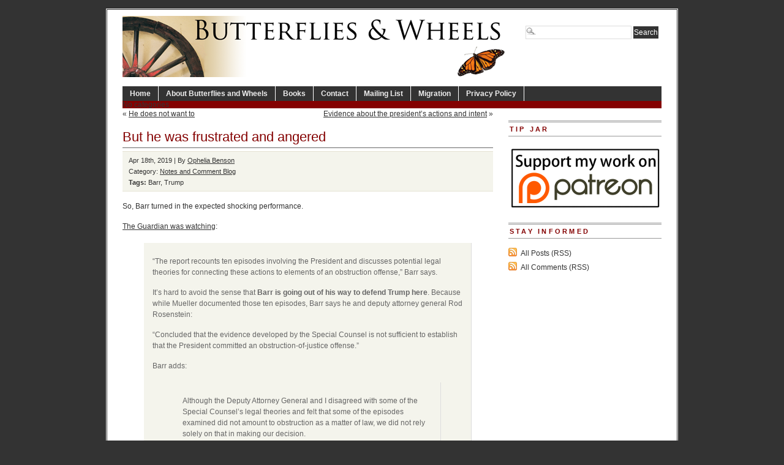

--- FILE ---
content_type: text/html; charset=UTF-8
request_url: https://www.butterfliesandwheels.org/2019/but-he-was-frustrated-and-angered/
body_size: 8114
content:
<!DOCTYPE html PUBLIC "-//W3C//DTD XHTML 1.0 Transitional//EN" "http://www.w3.org/TR/xhtml1/DTD/xhtml1-transitional.dtd">
<html xmlns="http://www.w3.org/1999/xhtml" lang="en-US">
<head profile="http://gmpg.org/xfn/11">
<meta http-equiv="Content-Type" content="text/html; charset=UTF-8" />
	<title>  But he was frustrated and angered - Butterflies and Wheels</title>
<meta name="generator" content="WordPress 6.5.7" />
<!-- leave this for stats -->
  

<!-- BEGIN Metadata added by the Add-Meta-Tags WordPress plugin -->
<meta name="description" content="So, Barr turned in the expected shocking performance. The Guardian was watching: “The report recounts ten episodes involving the President and discusses potential legal theories for connecting these actions to elements of an obstruction offense,” Barr says." />
<meta name="keywords" content="notes and comment blog, barr, trump" />
<!-- END Metadata added by the Add-Meta-Tags WordPress plugin -->

<meta name='robots' content='max-image-preview:large' />
<link rel="alternate" type="application/rss+xml" title="Butterflies and Wheels &raquo; But he was frustrated and angered Comments Feed" href="https://www.butterfliesandwheels.org/2019/but-he-was-frustrated-and-angered/feed/" />
		<!-- This site uses the Google Analytics by MonsterInsights plugin v8.12.1 - Using Analytics tracking - https://www.monsterinsights.com/ -->
		<!-- Note: MonsterInsights is not currently configured on this site. The site owner needs to authenticate with Google Analytics in the MonsterInsights settings panel. -->
					<!-- No UA code set -->
				<!-- / Google Analytics by MonsterInsights -->
		<script type="text/javascript">
/* <![CDATA[ */
window._wpemojiSettings = {"baseUrl":"https:\/\/s.w.org\/images\/core\/emoji\/15.0.3\/72x72\/","ext":".png","svgUrl":"https:\/\/s.w.org\/images\/core\/emoji\/15.0.3\/svg\/","svgExt":".svg","source":{"concatemoji":"https:\/\/www.butterfliesandwheels.org\/wordpress\/wp-includes\/js\/wp-emoji-release.min.js?ver=6.5.7"}};
/*! This file is auto-generated */
!function(i,n){var o,s,e;function c(e){try{var t={supportTests:e,timestamp:(new Date).valueOf()};sessionStorage.setItem(o,JSON.stringify(t))}catch(e){}}function p(e,t,n){e.clearRect(0,0,e.canvas.width,e.canvas.height),e.fillText(t,0,0);var t=new Uint32Array(e.getImageData(0,0,e.canvas.width,e.canvas.height).data),r=(e.clearRect(0,0,e.canvas.width,e.canvas.height),e.fillText(n,0,0),new Uint32Array(e.getImageData(0,0,e.canvas.width,e.canvas.height).data));return t.every(function(e,t){return e===r[t]})}function u(e,t,n){switch(t){case"flag":return n(e,"\ud83c\udff3\ufe0f\u200d\u26a7\ufe0f","\ud83c\udff3\ufe0f\u200b\u26a7\ufe0f")?!1:!n(e,"\ud83c\uddfa\ud83c\uddf3","\ud83c\uddfa\u200b\ud83c\uddf3")&&!n(e,"\ud83c\udff4\udb40\udc67\udb40\udc62\udb40\udc65\udb40\udc6e\udb40\udc67\udb40\udc7f","\ud83c\udff4\u200b\udb40\udc67\u200b\udb40\udc62\u200b\udb40\udc65\u200b\udb40\udc6e\u200b\udb40\udc67\u200b\udb40\udc7f");case"emoji":return!n(e,"\ud83d\udc26\u200d\u2b1b","\ud83d\udc26\u200b\u2b1b")}return!1}function f(e,t,n){var r="undefined"!=typeof WorkerGlobalScope&&self instanceof WorkerGlobalScope?new OffscreenCanvas(300,150):i.createElement("canvas"),a=r.getContext("2d",{willReadFrequently:!0}),o=(a.textBaseline="top",a.font="600 32px Arial",{});return e.forEach(function(e){o[e]=t(a,e,n)}),o}function t(e){var t=i.createElement("script");t.src=e,t.defer=!0,i.head.appendChild(t)}"undefined"!=typeof Promise&&(o="wpEmojiSettingsSupports",s=["flag","emoji"],n.supports={everything:!0,everythingExceptFlag:!0},e=new Promise(function(e){i.addEventListener("DOMContentLoaded",e,{once:!0})}),new Promise(function(t){var n=function(){try{var e=JSON.parse(sessionStorage.getItem(o));if("object"==typeof e&&"number"==typeof e.timestamp&&(new Date).valueOf()<e.timestamp+604800&&"object"==typeof e.supportTests)return e.supportTests}catch(e){}return null}();if(!n){if("undefined"!=typeof Worker&&"undefined"!=typeof OffscreenCanvas&&"undefined"!=typeof URL&&URL.createObjectURL&&"undefined"!=typeof Blob)try{var e="postMessage("+f.toString()+"("+[JSON.stringify(s),u.toString(),p.toString()].join(",")+"));",r=new Blob([e],{type:"text/javascript"}),a=new Worker(URL.createObjectURL(r),{name:"wpTestEmojiSupports"});return void(a.onmessage=function(e){c(n=e.data),a.terminate(),t(n)})}catch(e){}c(n=f(s,u,p))}t(n)}).then(function(e){for(var t in e)n.supports[t]=e[t],n.supports.everything=n.supports.everything&&n.supports[t],"flag"!==t&&(n.supports.everythingExceptFlag=n.supports.everythingExceptFlag&&n.supports[t]);n.supports.everythingExceptFlag=n.supports.everythingExceptFlag&&!n.supports.flag,n.DOMReady=!1,n.readyCallback=function(){n.DOMReady=!0}}).then(function(){return e}).then(function(){var e;n.supports.everything||(n.readyCallback(),(e=n.source||{}).concatemoji?t(e.concatemoji):e.wpemoji&&e.twemoji&&(t(e.twemoji),t(e.wpemoji)))}))}((window,document),window._wpemojiSettings);
/* ]]> */
</script>
	<style type="text/css">
	img.wp-smiley,
	img.emoji {
		display: inline !important;
		border: none !important;
		box-shadow: none !important;
		height: 1em !important;
		width: 1em !important;
		margin: 0 0.07em !important;
		vertical-align: -0.1em !important;
		background: none !important;
		padding: 0 !important;
	}
	</style>
	<link rel="https://api.w.org/" href="https://www.butterfliesandwheels.org/wp-json/" /><link rel="alternate" type="application/json" href="https://www.butterfliesandwheels.org/wp-json/wp/v2/posts/109444" /><link rel="canonical" href="https://www.butterfliesandwheels.org/2019/but-he-was-frustrated-and-angered/" />
<link rel='shortlink' href='https://www.butterfliesandwheels.org/?p=109444' />
<link rel="alternate" type="application/json+oembed" href="https://www.butterfliesandwheels.org/wp-json/oembed/1.0/embed?url=https%3A%2F%2Fwww.butterfliesandwheels.org%2F2019%2Fbut-he-was-frustrated-and-angered%2F" />
<link rel="alternate" type="text/xml+oembed" href="https://www.butterfliesandwheels.org/wp-json/oembed/1.0/embed?url=https%3A%2F%2Fwww.butterfliesandwheels.org%2F2019%2Fbut-he-was-frustrated-and-angered%2F&#038;format=xml" />
<script charset="utf-8" type="text/javascript">var switchTo5x=true;</script><script charset="utf-8" type="text/javascript" src="http://w.sharethis.com/button/buttons.js"></script><script type="text/javascript">stLight.options({publisher:'c98433ac-b879-4998-998d-3a99bd27024f'});var st_type='wordpress3.0.1';</script>		<style type="text/css">
						ol.footnotes li {list-style-type:decimal;}
								</style>
		  

<link rel="icon" type="image/vnd.microsoft.icon" href="/wordpress/favicon.ico" />
<link rel="stylesheet" type="text/css" media="screen" href="https://www.butterfliesandwheels.org/wordpress/wp-content/themes/branfordmagazine-pro/style.css" />
<link rel="stylesheet" type="text/css" media="screen" href="https://www.butterfliesandwheels.org/wordpress/wp-content/themes/branfordmagazine-pro/styles/nav.css" />
<link rel="stylesheet" type="text/css" media="screen" href="https://www.butterfliesandwheels.org/wordpress/wp-content/themes/branfordmagazine-pro/styles/plugins.css" />
<link rel="stylesheet" type="text/css" media="screen" href="https://www.butterfliesandwheels.org/wordpress/wp-content/themes/branfordmagazine-pro/styles/template-style.css" />
<link rel="stylesheet" type="text/css" media="print" href="https://www.butterfliesandwheels.org/wordpress/wp-content/themes/branfordmagazine-pro/styles/print.css" />
<link rel="stylesheet" type="text/css" media="screen" href="https://www.butterfliesandwheels.org/wordpress/wp-content/themes/branfordmagazine-pro/styles/ui.tabs.css" />
<link rel="stylesheet" type="text/css" media="screen" href="https://www.butterfliesandwheels.org/wordpress/wp-content/themes/branfordmagazine-pro/styles/custom-style.css" />

<script type="text/javascript" src="https://www.butterfliesandwheels.org/wordpress/wp-content/themes/branfordmagazine-pro/scripts/jquery-1.2.3.pack.js"></script>
<script type="text/javascript" src="https://www.butterfliesandwheels.org/wordpress/wp-content/themes/branfordmagazine-pro/scripts/dropdowns.js"></script>

<link rel="alternate" type="application/rss+xml" title="Butterflies and Wheels RSS Feed" href="https://www.butterfliesandwheels.org/feed/" />
<link rel="pingback" href="https://www.butterfliesandwheels.org/wordpress/xmlrpc.php" />
</head>
<body>
<div id="page" class="clearfloat">
<div class="clearfloat">
  <div id="branding" class="left" onclick="location.href='https://www.butterfliesandwheels.org';" style="cursor: pointer;">
    <div class="blogtitle" ><a href="https://www.butterfliesandwheels.org/">
            </a></div>
    <div class="description">
          </div>
  </div>
  <div class="right">
    <form method="get" id="searchform" action="https://www.butterfliesandwheels.org/">
<div><input type="text" value="" name="s" id="s" class="searchfield" />
<input type="submit" id="searchsubmit" value="Search" class="button" />
</div>
</form>
  </div>
</div>
<ul id="nav" class="clearfloat">
  <li><a href="https://www.butterfliesandwheels.org/" class="on">Home</a></li>
  <li class="page_item page-item-2"><a href="https://www.butterfliesandwheels.org/about/">About Butterflies and Wheels</a></li>
<li class="page_item page-item-18 page_item_has_children"><a href="https://www.butterfliesandwheels.org/books/">Books</a>
<ul class='children'>
	<li class="page_item page-item-20 page_item_has_children"><a href="https://www.butterfliesandwheels.org/books/does-god-hate-women/">Does God Hate Women?</a>
	<ul class='children'>
		<li class="page_item page-item-33"><a href="https://www.butterfliesandwheels.org/books/does-god-hate-women/extracts/">Extracts: Does God Hate Women?</a></li>
		<li class="page_item page-item-26"><a href="https://www.butterfliesandwheels.org/books/does-god-hate-women/reviews/">Reviews: Does God Hate Women?</a></li>
	</ul>
</li>
	<li class="page_item page-item-61"><a href="http://www.amazon.com/o/ASIN/0285637142/">The Dictionary of Fashionable Nonsense</a></li>
	<li class="page_item page-item-42 page_item_has_children"><a href="https://www.butterfliesandwheels.org/books/why-truth-matters/">Why Truth Matters</a>
	<ul class='children'>
		<li class="page_item page-item-52"><a href="https://www.butterfliesandwheels.org/books/why-truth-matters/extracts/">Extracts: Why Truth Matters</a></li>
		<li class="page_item page-item-48"><a href="https://www.butterfliesandwheels.org/books/why-truth-matters/reviews/">Reviews: Why Truth Matters</a></li>
	</ul>
</li>
</ul>
</li>
<li class="page_item page-item-73"><a href="https://www.butterfliesandwheels.org/contact/">Contact</a></li>
<li class="page_item page-item-22178"><a href="http://groups.google.com/group/butterflies-and-wheels/subscribe">Mailing List</a></li>
<li class="page_item page-item-17335"><a href="https://www.butterfliesandwheels.org/migration/">Migration</a></li>
<li class="page_item page-item-76"><a href="https://www.butterfliesandwheels.org/privacy-policy/">Privacy Policy</a></li>
</ul>
<ul id="catnav" class="clearfloat">
  <li class="cat-item-none">No categories</li></ul>
    
<div id="content">
  <div id="top-cat-nav" class="catnav" style="display: block; width=100%;">
<div class="alignleft" style="margin: 0px 0px 0px 0px">&laquo; <a href="https://www.butterfliesandwheels.org/2019/he-does-not-want-to/" rel="prev">He does not want to</a></div>
<div class="alignright"><a href="https://www.butterfliesandwheels.org/2019/evidence-about-the-presidents-actions-and-intent/" rel="next">Evidence about the president’s actions and intent</a> &raquo;</div>
&nbsp;
</div>
  <div class="post" id="post-109444">
    <h2>
      But he was frustrated and angered    </h2>
<div class="postmetadata">
<div class="sharethis" style="float: right;"><span class='st_facebook' st_title='But he was frustrated and angered' st_url='https://www.butterfliesandwheels.org/2019/but-he-was-frustrated-and-angered/' ></span><span class='st_twitter' st_title='But he was frustrated and angered' st_url='https://www.butterfliesandwheels.org/2019/but-he-was-frustrated-and-angered/' ></span><span class='st_email' st_title='But he was frustrated and angered' st_url='https://www.butterfliesandwheels.org/2019/but-he-was-frustrated-and-angered/' ></span><span class='st_sharethis' st_title='But he was frustrated and angered' st_url='https://www.butterfliesandwheels.org/2019/but-he-was-frustrated-and-angered/' ></span><span class='st_fblike' st_title='But he was frustrated and angered' st_url='https://www.butterfliesandwheels.org/2019/but-he-was-frustrated-and-angered/' ></span><span class='st_plusone' st_title='But he was frustrated and angered' st_url='https://www.butterfliesandwheels.org/2019/but-he-was-frustrated-and-angered/' ></span></div>
Apr 18th, 2019 | By <a href="https://www.butterfliesandwheels.org/author/ophelia/" title="Posts by Ophelia Benson" rel="author">Ophelia Benson</a> 
<br />
 Category:    <a href="https://www.butterfliesandwheels.org/notes/" rel="category tag">Notes and Comment Blog</a>	    <br /><span class="tags"><strong>Tags:</strong> <a href="https://www.butterfliesandwheels.org/tag/barr/" rel="tag">Barr</a>, <a href="https://www.butterfliesandwheels.org/tag/trump/" rel="tag">Trump</a></span></div>
    <div class="entry">
       <p>So, Barr turned in the expected shocking performance.</p>
<p><a href="https://www.theguardian.com/us-news/live/2019/apr/18/mueller-report-release-donald-trump-latest-news-live-updates-analysis-key-points?page=with:block-5cb87f738f08d5e277b507a9#block-5cb87f738f08d5e277b507a9">The Guardian was watching</a>:</p>
<blockquote><p>“The report recounts ten episodes involving the President and discusses potential legal theories for connecting these actions to elements of an obstruction offense,” Barr says.</p>
<p>It’s hard to avoid the sense that <strong>Barr is going out of his way to defend Trump here</strong>. Because while Mueller documented those ten episodes, Barr says he and deputy attorney general Rod Rosenstein:</p>
<p>“Concluded that the evidence developed by the Special Counsel is not sufficient to establish that the President committed an obstruction-of-justice offense.”</p>
<p>Barr adds:</p>
<blockquote class="quoted">
<div class="quoted__contents">
<p>Although the Deputy Attorney General and I disagreed with some of the Special Counsel’s legal theories and felt that some of the episodes examined did not amount to obstruction as a matter of law, we did not rely solely on that in making our decision.</p>
</div>
</blockquote>
<p>Barr says one of the other things that influenced his belief that Trump did not obstruct justice is that there was evidence that Trump was “frustrated and angered by his sincere belief that the [Mueller] investigation was” hindering his presidency.</p>
<p>But the White House “fully cooperated” with the special counsel’s investigation, Barr says.</p></blockquote>
<p>You have got to be fucking kidding. Of <em>course</em> Trump was furious and outraged that anyone dared to investigate his corrupt and dangerous actions; we already knew that; being really really pissed off doesn&#8217;t turn obstruction of justice into not obstruction of justice. What kind of Attorney General treats the rage of the perp as exculpatory? Of course Trump&#8217;s belief was &#8220;sincere&#8221;; Trump sincerely believes he is the only person on the planet who matters; how would that make him any less guilty?</p>
<p>Mind you, that is how a lot of violence against women gets explained away. &#8220;He was sincerely jealous and angry&#8221;; not guilty. But that&#8217;s a defense argument, not a prosecutor argument. The AG is not supposed to be the president&#8217;s attorney.</p>
<p><a href="https://www.theguardian.com/us-news/live/2019/apr/18/mueller-report-release-donald-trump-latest-news-live-updates-analysis-key-points?page=with:block-5cb882668f08c89bd90640db#block-5cb882668f08c89bd90640db">Next entry</a>:</p>
<blockquote><p>Barr said that Trump did not obstruct justice – but in doing so admitted he had <strong>“disagreed with some of the special counsel’s legal theories” </strong>in coming to that conclusion.</p>
<p>Barr also claimed, <strong>falsely</strong>, that the White House “fully cooperated” with Mueller. In fact, Trump refused to be interviewed.</p>
<p>Barr also seemed to claim that Trump being “frustrated and angered” mitigated against some of the obstructions of justice allegations.</p></blockquote>
<p>I&#8217;m feeling a tad frustrated and angered right now; what can I get away with?</p>


      <div class='yarpp yarpp-related yarpp-related-website yarpp-template-list'>
<!-- YARPP List -->
<div id="related-posts"><h3 title="Automatically generated list of related posts; may not be particularly relevant.">Related posts</h3><ul>
<li><a href="https://www.butterfliesandwheels.org/2019/does-not-exonerate/" rel="bookmark" title="Does not exonerate">Does not exonerate</a></li>
<li><a href="https://www.butterfliesandwheels.org/2019/while-not-determinative/" rel="bookmark" title="While not determinative">While not determinative</a></li>
<li><a href="https://www.butterfliesandwheels.org/2018/this-is-extremely-dangerous-territory/" rel="bookmark" title="This is extremely dangerous territory">This is extremely dangerous territory</a></li>
<li><a href="https://www.butterfliesandwheels.org/2018/pretend-hes-a-king/" rel="bookmark" title="Pretend he&#8217;s a king">Pretend he&#8217;s a king</a></li>
<li><a href="https://www.butterfliesandwheels.org/2019/scrutiny/" rel="bookmark" title="Scrutiny">Scrutiny</a></li>
</ul></div>
</div>
    </div>
  </div>
  
<!-- You can start editing here. -->
	<h3 id="comments">6 Responses to &#8220;But he was frustrated and angered&#8221;</h3>
	<div class="navigation">
		 
	</div>

	<ul class="commentlist">
	   <li class="comment even thread-even depth-1" id="li-comment-2730979">
     <div id="div-comment-2730979" class="comment-body">
	<span class="comment-number"><a href="https://www.butterfliesandwheels.org/2019/but-he-was-frustrated-and-angered/#comment-2730979" name="comment-2730979">#</a>1</span>
      <div class="comment-author vcard">
         <img alt='' src='https://secure.gravatar.com/avatar/376648391986c159a1554cbf0c4f32cc?s=50&#038;d=identicon&#038;r=r' srcset='https://secure.gravatar.com/avatar/376648391986c159a1554cbf0c4f32cc?s=100&#038;d=identicon&#038;r=r 2x' class='avatar avatar-50 photo' height='50' width='50' decoding='async'/>         <cite class="fn">iknklast</cite>      <div class="comment-meta commentmetadata"><a href="https://www.butterfliesandwheels.org/2019/but-he-was-frustrated-and-angered/#comment-2730979">April 18, 2019 at 9:10 am</a></div>
      </div>
      

      <blockquote><p>Mind you, that is how a lot of violence against women gets explained away</p></blockquote>
<p>So the United States is a woman, and Trump is our rapist. An image that is unfortunately all too accurate.</p>

      <div class="reply">
               </div>
     </div>
</li><!-- #comment-## -->
   <li class="comment odd alt thread-odd thread-alt depth-1" id="li-comment-2730981">
     <div id="div-comment-2730981" class="comment-body">
	<span class="comment-number"><a href="https://www.butterfliesandwheels.org/2019/but-he-was-frustrated-and-angered/#comment-2730981" name="comment-2730981">#</a>2</span>
      <div class="comment-author vcard">
         <img alt='' src='https://secure.gravatar.com/avatar/8459373c7ae3082946a1adc4e9013348?s=50&#038;d=identicon&#038;r=r' srcset='https://secure.gravatar.com/avatar/8459373c7ae3082946a1adc4e9013348?s=100&#038;d=identicon&#038;r=r 2x' class='avatar avatar-50 photo' height='50' width='50' decoding='async'/>         <cite class="fn">Holms</cite>      <div class="comment-meta commentmetadata"><a href="https://www.butterfliesandwheels.org/2019/but-he-was-frustrated-and-angered/#comment-2730981">April 18, 2019 at 9:24 am</a></div>
      </div>
      

      <p>&#8220;Although the Deputy Attorney General and I disagreed with some of the Special Counsel’s legal theories and felt that <b>some</b> of the episodes examined did not amount to obstruction as a matter of law&#8230;&#8221;</p>
<p>Hm. Hmmm. <i>HMMMMMMMMMMMMMMMMM.</i> So&#8230; what about the other episodes? </p>
<p>At best, this is a classic example of trying to lie by using statements that seem broad, but are actually very narrow. At worst &#8211; which I suspect is the case &#8211; he is also just bullshitting.</p>

      <div class="reply">
               </div>
     </div>
</li><!-- #comment-## -->
   <li class="comment even thread-even depth-1" id="li-comment-2730982">
     <div id="div-comment-2730982" class="comment-body">
	<span class="comment-number"><a href="https://www.butterfliesandwheels.org/2019/but-he-was-frustrated-and-angered/#comment-2730982" name="comment-2730982">#</a>3</span>
      <div class="comment-author vcard">
         <img alt='' src='https://secure.gravatar.com/avatar/4bed86b6fbd5c38f7b61cf2eb7ac08b9?s=50&#038;d=identicon&#038;r=r' srcset='https://secure.gravatar.com/avatar/4bed86b6fbd5c38f7b61cf2eb7ac08b9?s=100&#038;d=identicon&#038;r=r 2x' class='avatar avatar-50 photo' height='50' width='50' decoding='async'/>         <cite class="fn">Pliny the in Between</cite>      <div class="comment-meta commentmetadata"><a href="https://www.butterfliesandwheels.org/2019/but-he-was-frustrated-and-angered/#comment-2730982">April 18, 2019 at 9:25 am</a></div>
      </div>
      

      <p>We&#8217;ve had glimpses of the flaws in our system before but lucky for us the individuals in power in the past, flawed as they were, either had enough character to hold the dogs at bay, or had at least one branch of government with the steel to do it for them.   Now we are facing a perfect storm &#8211; an unintelligent renegade huckster enabled by big money and a GOP leadership that they bought and payed for, a stacked court, and a huge part of the electorate that is criminally incurious,  fatally uninformed, and hanging on the every word of a big money propaganda machine that spoon feeds them bullshit to keep them angry about who knows what.</p>
<p>What would the big money GOP have done if Obama or Clinton would have done even one of the things their Faustian hellspawn has pulled?  We don&#8217;t need to theorize &#8211; we saw how they acted out their indigence in the media and the floor of Congress for years over far far less, obviously with nothing more behind the attacks than to paralyze their opponents.   </p>
<p>We also get to see in stark relief what people of color have always known &#8211; our justice system is a sham.  Though it&#8217;s more about political power and money than pure ethnicity. This linked panel pretty much sums up how I feel about this:   <a href="http://farcornercafe.blogspot.com/2019/04/the-jury-is-out.html" rel="nofollow ugc">http://farcornercafe.blogspot.com/2019/04/the-jury-is-out.html</a>  Honestly, how can we convict petty criminals when the Orange one gets a buy.</p>

      <div class="reply">
               </div>
     </div>
</li><!-- #comment-## -->
   <li class="comment odd alt thread-odd thread-alt depth-1" id="li-comment-2730993">
     <div id="div-comment-2730993" class="comment-body">
	<span class="comment-number"><a href="https://www.butterfliesandwheels.org/2019/but-he-was-frustrated-and-angered/#comment-2730993" name="comment-2730993">#</a>4</span>
      <div class="comment-author vcard">
         <img alt='' src='https://secure.gravatar.com/avatar/376648391986c159a1554cbf0c4f32cc?s=50&#038;d=identicon&#038;r=r' srcset='https://secure.gravatar.com/avatar/376648391986c159a1554cbf0c4f32cc?s=100&#038;d=identicon&#038;r=r 2x' class='avatar avatar-50 photo' height='50' width='50' loading='lazy' decoding='async'/>         <cite class="fn">iknklast</cite>      <div class="comment-meta commentmetadata"><a href="https://www.butterfliesandwheels.org/2019/but-he-was-frustrated-and-angered/#comment-2730993">April 18, 2019 at 12:04 pm</a></div>
      </div>
      

      <blockquote><p>a huge part of the electorate that is criminally incurious, fatally uninformed, and hanging on the every word of a big money propaganda machine that spoon feeds them bullshit to keep them angry about who knows what</p></blockquote>
<p>And immovably convinced that they are the only ones who are informed about the <i>real</i> truth.</p>

      <div class="reply">
               </div>
     </div>
</li><!-- #comment-## -->
   <li class="comment even thread-even depth-1" id="li-comment-2731002">
     <div id="div-comment-2731002" class="comment-body">
	<span class="comment-number"><a href="https://www.butterfliesandwheels.org/2019/but-he-was-frustrated-and-angered/#comment-2731002" name="comment-2731002">#</a>5</span>
      <div class="comment-author vcard">
         <img alt='' src='https://secure.gravatar.com/avatar/2bd553aa8ee0a2fdfebe8372b8d466be?s=50&#038;d=identicon&#038;r=r' srcset='https://secure.gravatar.com/avatar/2bd553aa8ee0a2fdfebe8372b8d466be?s=100&#038;d=identicon&#038;r=r 2x' class='avatar avatar-50 photo' height='50' width='50' loading='lazy' decoding='async'/>         <cite class="fn">maddog1129</cite>      <div class="comment-meta commentmetadata"><a href="https://www.butterfliesandwheels.org/2019/but-he-was-frustrated-and-angered/#comment-2731002">April 18, 2019 at 2:29 pm</a></div>
      </div>
      

      <p>He&#8217;s not just bullshitting.  He is flagrantly lying.</p>

      <div class="reply">
               </div>
     </div>
</li><!-- #comment-## -->
   <li class="comment odd alt thread-odd thread-alt depth-1" id="li-comment-2731008">
     <div id="div-comment-2731008" class="comment-body">
	<span class="comment-number"><a href="https://www.butterfliesandwheels.org/2019/but-he-was-frustrated-and-angered/#comment-2731008" name="comment-2731008">#</a>6</span>
      <div class="comment-author vcard">
         <img alt='' src='https://secure.gravatar.com/avatar/1496313d38f942f569d38decbeb09628?s=50&#038;d=identicon&#038;r=r' srcset='https://secure.gravatar.com/avatar/1496313d38f942f569d38decbeb09628?s=100&#038;d=identicon&#038;r=r 2x' class='avatar avatar-50 photo' height='50' width='50' loading='lazy' decoding='async'/>         <cite class="fn">Claire</cite>      <div class="comment-meta commentmetadata"><a href="https://www.butterfliesandwheels.org/2019/but-he-was-frustrated-and-angered/#comment-2731008">April 18, 2019 at 4:03 pm</a></div>
      </div>
      

      <blockquote><p>I’m feeling a tad frustrated and angered right now; what can I get away with?</p></blockquote>
<p>Nothing. Because he&#8217;s president and you&#8217;re not.</p>

      <div class="reply">
               </div>
     </div>
</li><!-- #comment-## -->
	</ul>

	<div class="navigation">
		 
	</div>
 

  </div>
<!-- SIDEBAR -->

<div id="sidebar">
  <div id="sidelist">
        <div class="sidebar_widget"><h3>Tip Jar</h3>			<div class="textwidget"><a href="https://www.patreon.com/OpheliaBenson" target="_blank" style="border: none;" rel="noopener"><img src="//www.butterfliesandwheels.org/wordpress/wp-content/uploads/2015/08/patreon-banner.png" width="250" alt="Support my work on Patreon!" style="border: none;"/></a></div>
		</div>    <div id="side-stay-informed">
      <h3>
        Stay informed      </h3>
      <ul class="feed">
	<li><a href="https://www.butterfliesandwheels.org/feed/">All Posts (RSS)</a></li>
	<li><a href="https://www.butterfliesandwheels.org/comments/feed/">All Comments (RSS)</a></li>
 
      </ul>
    </div>
  </div>
  <!--END SIDELIST-->
</div>
<!--END SIDEBAR-->
</div> 
<div id="footer"> 
  


<link rel='stylesheet' id='yarppRelatedCss-css' href='https://www.butterfliesandwheels.org/wordpress/wp-content/plugins/yet-another-related-posts-plugin/style/related.css?ver=5.30.11' type='text/css' media='all' />
<style id='wp-emoji-styles-inline-css' type='text/css'>

	img.wp-smiley, img.emoji {
		display: inline !important;
		border: none !important;
		box-shadow: none !important;
		height: 1em !important;
		width: 1em !important;
		margin: 0 0.07em !important;
		vertical-align: -0.1em !important;
		background: none !important;
		padding: 0 !important;
	}
</style>
<link rel='stylesheet' id='wp-block-library-css' href='https://www.butterfliesandwheels.org/wordpress/wp-includes/css/dist/block-library/style.min.css?ver=6.5.7' type='text/css' media='all' />
<link rel='stylesheet' id='classic-theme-styles-css' href='https://www.butterfliesandwheels.org/wordpress/wp-includes/css/classic-themes.min.css?ver=6.5.7' type='text/css' media='all' />
<link rel='stylesheet' id='wp-pagenavi-css' href='https://www.butterfliesandwheels.org/wordpress/wp-content/themes/branfordmagazine-pro/pagenavi-css.css?ver=2.70' type='text/css' media='all' />
  <div> All posts and comments are &copy; their respective authors.
    | Powered by <a href="http://wordpress.org/" target="_blank">WordPress</a> 
</div>

<div>
<a href="/privacy-policy/">Privacy Policy</a> |
<a href="/contact/">Contact</a> |
    <a href="https://www.butterfliesandwheels.org/wordpress/wp-login.php">Log in</a>  </div>
</div>


<!-- Google (or other) Analytics code (if set in the options) -->
<!-- End Google Analytics -->
</body>
</html>
<!--
60 queries. 0.070 seconds.
--> 
